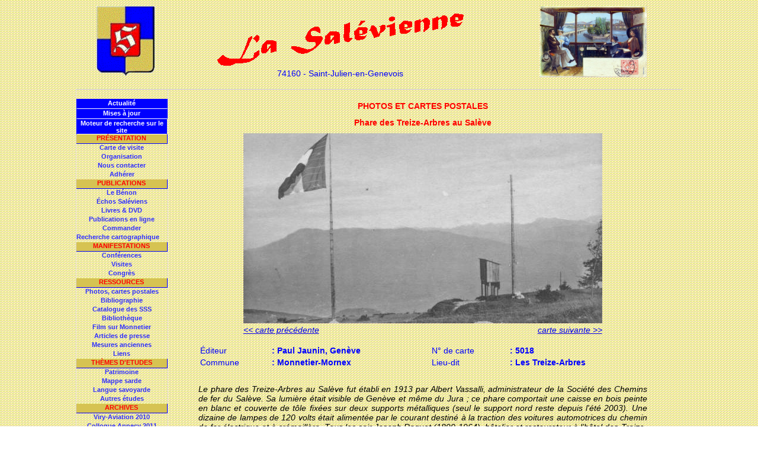

--- FILE ---
content_type: text/html
request_url: http://la-salevienne.org/CPA-max.php?Indcart=78
body_size: 2429
content:
 
<!DOCTYPE html PUBLIC "-//W3C//DTD XHTML 1.0 Strict//EN" "http://www.w3.org/TR/xhtml1/DTD/xhtml1-strict.dtd">
<html xmlns="http://www.w3.org/1999/xhtml" xml:lang="fr" lang="fr">
<head>
<title>Cartes postales anciennes, recherche par editeur</title>
<meta http-equiv="Content-Type" content="text/html; charset=iso-8859-1" />
<script type="text/javascript" src="scripts/fonctions.js"></script>
<link rel="shortcut icon" type="image/x-icon" href="favicon.jpg" />
<link rel="alternate" type="application/rss+xml" title="RSS 2.0" href="http://la-salevienne.org/fluxrssactu.xml" />
<link rel="stylesheet" href="./css/style0.css" type="text/css" title="default" />
</head>

<body>

<div id="conteneur">

	<div id="header"><div class="vcard"><div style="float: left; width: 15%; margin: auto; height: 133px;"><a href="ecusson.php" title="Tout savoir sur l'écusson de La Salévienne" ><img style="height: 120px;border: none;" class="logo" alt="logo" src="images/La_Salevienne-logo.gif" /></a></div><div style="float: left; width: 57%; margin: auto; height: 133px;"><img class="photo" alt="enseigne" src="images/La_Salevienne-enseigne.gif" /><div style="display:none"><a class="url fn org" href="http://la-salevienne.org">La Salévienne</a></div><div class="adr"><div id="E2" style="display:none" class="street-address">4, ancienne route d'Annecy</div><div id="E3" style="display:none"><span class="postal-code">74160</span> - <span class="locality">Saint-Julien-en-Genevois</span></div></div><div style="display:none"><a class="url" href="http://la-salevienne.org">La Salévienne</a></div><div id="E1" style="display:block" class="note">Société savante d'histoire du Genevois savoyard</div><div id="E4" style="display:none" class="tel">Téléphone : <span style="display:none" class="type">work</span><span class="value">04 85 46 29 10</span></div><div style="display:none">Mail : <a class="email" href="mailto:la-salevienne@wanadoo.fr"title="mailto:la-salevienne@wanadoo.fr">la-salevienne@wanadoo.fr</a></div></div><div id="miniCarte" style="float: left; width: 28%; margin: auto; height: 133px;"><a href="CPA-max.php?Indcart=252" title="Voir nos cartes postales anciennes commentées" ><img style="border: none" alt="illustration" src="CPA/Geneve08.jpg" height="90%" /></a></div><div style="display:none" class="geo"><abbr class="latitude" title="46.139166">46:08.21N</abbr> 
		<abbr class="longitude" title="6.078610">6:04.43E</abbr></div></div><script type="text/javascript">function entete(i) {if (i<4) {cache("E"+i); i++; montre("E"+i); j=i; setTimeout("entete(j)",2000);}else {cache("E"+i); i=1; montre("E"+i); j=i; setTimeout("entete(j)",2000);} }entete("1");</script></div>

	<div id="gauche"><script type="text/javascript" src="scripts/gauche.js"></script></div>
	  
	<div id="centre">
	<h2>Photos et cartes postales</h2>

<p style="color:red;text-align:center;"><b>Phare des Treize-Arbres au Salève</b></p><div style="text-align:center;"><a href="CPA-max.php?Indcart=79#centre" title="Carte suivante"><img src="CPA/5018.jpg" usemap="#nav" alt="" /></a></div><div style="width:606px;margin:auto;"><div style="float:left;text-align:left;"><a href="CPA-max.php?Indcart=77#centre"><i><< carte précédente</i></a></div><div style="float:right;text-align:right;"><a href="CPA-max.php?Indcart=79#centre"><i>carte suivante >></i></a></div></div><br /><br /><table width="100%"><tr><td>Éditeur </td><th>: Paul Jaunin, Genève</th><td>N° de carte </td><th>: 5018</th></tr><tr><td>Commune </td><th>: Monnetier-Mornex</th><td>Lieu-dit </td><th>: Les Treize-Arbres</th></tr></table><br /><p style="text-align:justify;"><i style="color:black;"><p>Le phare des Treize-Arbres au Salève fut établi en 1913 par Albert Vassalli, administrateur de la Société des Chemins de fer du Salève. Sa lumière était visible de Genève et même du Jura ; ce phare comportait une caisse en bois peinte en blanc et couverte de tôle fixées sur deux supports métalliques (seul le support nord reste depuis l'été 2003). Une dizaine de lampes de 120 volts était alimentée par le courant destiné à la traction des voitures automotrices du chemin de fer électrique et à crémaillère. Tous les soir Joseph Roguet (1890-1964), hôtelier et restaurateur à l’hôtel des Treize-Arbres, ouvrait la volet protégeant les lampes et les allumait en basculant un interrupteur à levier placé à l’intérieur de l’armoire. Comme ces lampes étaient branchées directement sur le courant d'alimentation du réseau, on pouvait voir la chute de tension dans l'intensité de la lumière du phare lorsque les automotrices montaient.</p><p>Collection G. Lepère.</p></i></p><ul><li><a href="http://maps.google.fr/maps?f=d&hl=fr&geocode=&saddr=46.150643, 6.191601&daddr=&mrsp=0&sz=18&mra=mi&sll=46.150643,6.191601&sspn=0.001382,0.003648&ie=UTF8&t=k&z=18&om=1">Voir l'emplacement avec Google Map</a><span class="geo" style="display:none">La carte postale<abbr class="latitude" title="46.150643"></abbr><abbr class="longitude" title="6.191601"></abbr></span></li></ul>	</div>

	<br style="clear: both;"/><br/>
<div id="pied"><div style="float: left; width: 28%;"><p><font size="1">Copyright © 1998-2026 La Salévienne</font><br /><font size="1"><a href="legal.php">Mentions légales</a></font></p></div><div style="float: left; width: 28%;"><center><img src="images/Logo-Sociétés-savantes.gif" alt="Logo Sociétés savantes.gif" width="75%" border="0"></center></div><div style="float: left; width: 16%;"><center><img src="images/Logo-74.jpg" alt="Logo Département Haute-Savoie" width="75%" border="0"></center></div><div style="float: left; width: 28%;"><p><font size="1">Webmasters :<br />Gérard Lepère et Lionel Saumon<br /></div><br style="clear: both;" /></div></div>

</body>
</html>

--- FILE ---
content_type: text/css
request_url: http://la-salevienne.org/css/style0.css
body_size: 3178
content:
body {
/* background-color: #ddd; = fond gris clair*/
/* background-color: url(../images/cnvbkgnd.jpeg) ; = fond initial jaune canevas */
background: url(../images/pagebg.gif) ;
font-family:Verdana, Arial, Helvetica, sans-serif;
font-size: 90%;
color: #0000ff;
text-align: center;
margin: 0;
padding: 0;
}
#conteneur {
/* width: 100%; */
/* width: 1280px; */
 width: 1024px;
 margin: auto;
/* border-left: 1px solid #ded7ce; */
/* border-right: 1px solid #ded7ce; */
/* width: 800px; */
}
#header {
padding: 10px; height: 130px;
border-bottom: 2px solid #ded7ce;
/* border: 1px solid #ff0000; */
/* background: url(../images/cnvtitle.jpg); */
}
#ecusson {
float:left;
width:15%;
padding-top: 8px;
}
#ecusson-img {
width: 65%;
}
#ecusson-a {
display: block;
margin :0;
padding : 0;
height: 120px;
text-decoration: none;
background: url(../images/sans110.gif) no-repeat center center ;
}
#ecusson-a:hover {
background: url(../images/sanstrans110script.gif) no-repeat center center ;
}
#titre {
float:left;
width:56.7%;
padding-top: 0px;
padding-left: 0;
padding-right: 0;
padding-bottom: 5px;
/* background: url(../images/La_Salevienne_script.gif) no-repeat center center ; */
}
#ss-titre {

}
#photo {
float:left;
width:25%;
padding-top: 8px;
}
#saleve-photo {
width: 100%;
}
#La_Salevienne-img {
width: 70%;
}
#saleve-a {
display: block;
margin :0;
padding : 0;
height: 110px;
text-decoration: none;
background: url(../photos/Treize-Arbres.jpg) no-repeat center center ;
}
#gauche {
border-left: 1px solid #ded7ce;
border-right: 1px solid #ded7ce;
border-bottom: 2px solid #ded7ce;
padding-top: 15px;
float: left;
width: 15%;
}
#centre {
/* border: 2px solid #ded7ce; */
/* border-right: 1px solid #ffff00; */
/* border-bottom: 1px solid #f7f3e7; */
/* background: url(../images/cnvtitle.jpg) ; */
float: left;
width: 74%;
padding-top: 7px;
padding-left: 5%;
padding-right: 5%;
padding-bottom: 10px;
height: 455px;
text-align: justify;
}
#lettre {
color: black;
font-weight: bold;
background: url(../images/lettre1.jpg) no-repeat center center ;
text-align: center;
}
.bibtitre {
color: black;
font-style: italic;
}

html> body #centre {
height: auto;
min-height: 455px;
}
#pied {
clear: both;
padding-top: 5px;
border-top: 2px solid #ded7ce;
/* border: 1px solid #ff0000; */
}
.menugauche {
list-style-type: none;
margin: 0;
padding:0;
}
.rouge {
color: #ff0000 ;
}
.abrev {
color: #ff0000 ;
border-bottom : 1px dotted;
cursor: help;
}
a.rien {
text-decoration: none;
}
a.couv {
color: #ff0000 ;
text-decoration: underline;
font-style: normal;
}
a.couv:hover {
text-decoration: underline overline ;
}
a.biblio {
text-decoration: none;
}
a.biblio:hover {
text-decoration: none;
}
a.biblio:active {
color : #0000ff ;
text-decoration: none;
}
p {margin: 0 0 10px 0;}
dt {font-weight: bold;}

dl.gallery-paysage
{
border: 1px solid #000;
background-color: #ddd;
width: 40%;
text-align: center;
padding: 10px;
float: left;
margin-right: 1em;
margin-left: 1em;
margin-bottom: 1em;
}

.gallery-paysage dt { font-weight: bold; }

.gallery-paysage dt img
{
border: 1px solid #000;
width: 140px;
height: 100px;
}

.gallery-paysage dd
{
margin: 0;
padding: 0;
}

dl.gallery-paysage-ph
{
border: 0px solid #000;
background-color: transparent;
width: 40%;
text-align: center;
padding: 10px;
float: left;
margin-right: 1em;
margin-left: 1em;
margin-bottom: 1em;
}

.gallery-paysage-ph dt { font-weight: bold; }

.gallery-paysage-ph dt img
{
border: 0px solid #000;
width: 140px;
height: 100px;
}

.gallery-paysage-ph dd
{
margin: 0;
padding: 0;
}

dl.gallery-portrait
{
border: 1px solid #000;
background-color: #ddd;
width: 40%;
text-align: center;
padding: 10px;
float: left;
margin-right: 1em;
margin-left: 1em;
margin-bottom: 1em;
}

.gallery-portrait dt { font-weight: bold; }

.gallery-portrait dt img
{
border: 1px solid #000;
width: 100px;
height: 140px;
}

.gallery-portrait dd
{
margin: 0;
padding: 0;
}

dl.gallery-portrait-ph
{
border: 0px solid #000;
background-color: transparent;
width: 40%;
text-align: center;
padding: 10px;
float: left;
margin-right: 1em;
margin-left: 1em;
margin-bottom: 1em;
}

.gallery-portrait-ph dt { font-weight: bold; }

.gallery-portrait-ph dt img
{
border: 0px solid #000;
width: 100px;
height: 140px;
}

.gallery-portrait-ph dd
{
margin: 0;
padding: 0;
}

hr {
  clear: both;
  width:90%;
}
h1,h2 {
  text-align: center;
/*  border-right: 2px solid #0000ff;*/
/*  border-bottom: 1px solid #0000ff;*/
/* background-color: #d6c352 ;*/
  text-decoration: none ;
  color: #ff0000;
}
h1 {
  /* font-size: 27px;*/
  font-family: Matura MT Script Capitals;
  font-size: 200%;
  background-color: transparent;
}
h2 {
  /* font-size: 17px;*/
     font-size: 100%;
     text-transform: uppercase;
}
h3 { color: red; }
h3,h4,h5,h6 { text-align: left; font-size: 100%; }

#d2000 {margin-left : 40px; background-color : #f4f1e7; display : none;}
#d1990 {margin-left : 40px; background-color : #f4f1e7; display : none;}
#d1980 {margin-left : 40px; background-color : #f4f1e7; display : none;}

#a2005 {margin-left : 40px; background-color : #eae5d4; display : none;}
#a2004 {margin-left : 40px; background-color : #eae5d4; display : none;}
#a2003 {margin-left : 40px; background-color : #eae5d4; display : none;}
#a2002 {margin-left : 40px; background-color : #eae5d4; display : none;}
#a2001 {margin-left : 40px; background-color : #eae5d4; display : none;}
#a2000 {margin-left : 40px; background-color : #eae5d4; display : none;}

#a1999 {margin-left : 40px; background-color : #eae5d4; display : none;}
#a1998 {margin-left : 40px; background-color : #eae5d4; display : none;}
#a1997 {margin-left : 40px; background-color : #eae5d4; display : none;}
#a1996 {margin-left : 40px; background-color : #eae5d4; display : none;}
#a1995 {margin-left : 40px; background-color : #eae5d4; display : none;}
#a1994 {margin-left : 40px; background-color : #eae5d4; display : none;}
#a1993 {margin-left : 40px; background-color : #eae5d4; display : none;}
#a1992 {margin-left : 40px; background-color : #eae5d4; display : none;}
#a1991 {margin-left : 40px; background-color : #eae5d4; display : none;}
#a1990 {margin-left : 40px; background-color : #eae5d4; display : none;}

#a1989 {margin-left : 40px; background-color : #eae5d4; display : none;}
#a1988 {margin-left : 40px; background-color : #eae5d4; display : none;}
#a1987 {margin-left : 40px; background-color : #eae5d4; display : none;}
#a1986 {margin-left : 40px; background-color : #eae5d4; display : none;}
#a1985 {margin-left : 40px; background-color : #eae5d4; display : none;}

#d0_ {margin-left : 20px; background-color : #f4f1e7;}
#d0_1 {margin-left : 20px; background-color : #eae5d4;}
#d0_2 {margin-left : 20px; background-color : #eae5d4;}
#d0_3 {margin-left : 20px; background-color : #eae5d4;}
#d0_4 {margin-left : 20px; background-color : #eae5d4;}
#d0_4_1 {margin-left : 20px; background-color : #e0d7ba;}
#d0_4_2 {margin-left : 20px; background-color : #e0d7ba;}
#d0_4_3 {margin-left : 20px; background-color : #e0d7ba;}
#d0_4_4 {margin-left : 20px; background-color : #e0d7ba;}
#d0_4_5 {margin-left : 20px; background-color : #e0d7ba;}
#d0_4_6 {margin-left : 20px; background-color : #e0d7ba;}
#d0_5 {margin-left : 20px; background-color : #eae5d4;}
#d0_6 {margin-left : 20px; background-color : #eae5d4;}
#d0_7 {margin-left : 20px; background-color : #eae5d4;}
#d0_8 {margin-left : 20px; background-color : #eae5d4;}
#d0_3_1 {margin-left : 20px; background-color : #e0d7ba;}
#d0_3_2 {margin-left : 20px; background-color : #e0d7ba;}
#d0_3_3 {margin-left : 20px; background-color : #e0d7ba;}
#d1_ {margin-left : 20px; background-color : #f4f1e7;}
#d1_1 {margin-left : 20px; background-color : #eae5d4;}
#d1_2 {margin-left : 20px; background-color : #eae5d4;}
#d1_3 {margin-left : 20px; background-color : #eae5d4;}
#d1_4 {margin-left : 20px; background-color : #eae5d4;}
#d1_4_1 {margin-left : 20px; background-color : #e0d7ba;}
#d1_4_2 {margin-left : 20px; background-color : #e0d7ba;}
#d1_4_3 {margin-left : 20px; background-color : #e0d7ba;}
#d1_4_4 {margin-left : 20px; background-color : #e0d7ba;}
#d1_4_4_1 {margin-left : 20px; background-color : #d9c6a2;}
#d1_4_4_2 {margin-left : 20px; background-color : #d9c6a2;}
#d1_4_5 {margin-left : 20px; background-color : #e0d7ba;}
#d1_4_6 {margin-left : 20px; background-color : #e0d7ba;}
#d1_4_7 {margin-left : 20px; background-color : #e0d7ba;}
#d1_4_8 {margin-left : 20px; background-color : #e0d7ba;}
#d1_4_9 {margin-left : 20px; background-color : #e0d7ba;}
#d1_4_10 {margin-left : 20px; background-color : #e0d7ba;}
#d1_4_11 {margin-left : 20px; background-color : #e0d7ba;}
#d1_4_12 {margin-left : 20px; background-color : #e0d7ba;}
#d1_4_13 {margin-left : 20px; background-color : #e0d7ba;}
#d1_4_14 {margin-left : 20px; background-color : #e0d7ba;}
#d1_4_15 {margin-left : 20px; background-color : #e0d7ba;}
#d1_5 {margin-left : 20px; background-color : #eae5d4;}
#d1_6 {margin-left : 20px; background-color : #eae5d4;}
#d1_7 {margin-left : 20px; background-color : #eae5d4;}
#d1_8 {margin-left : 20px; background-color : #eae5d4;}
#d1_9 {margin-left : 20px; background-color : #eae5d4;}
#d1_10 {margin-left : 20px; background-color : #eae5d4;}
#d1_11 {margin-left : 20px; background-color : #eae5d4;}
#d1_12 {margin-left : 20px;  background-color : #eae5d4;}
#d1_12_1 {margin-left : 20px; background-color : #e0d7ba;}
#d1_12_2 {margin-left : 20px; background-color : #e0d7ba;}
#d1_12_2_1 {margin-left : 20px; background-color : #d9c6a2;}
#d1_12_2_2 {margin-left : 20px; background-color : #d9c6a2;}
#d1_12_2_3 {margin-left : 20px; background-color : #d9c6a2;}
#d1_12_3 {margin-left : 20px; background-color : #e0d7ba;}
#d1_12_4 {margin-left : 20px; background-color : #e0d7ba;}
#d1_12_5 {margin-left : 20px; background-color : #e0d7ba;}
#d1_12_6 {margin-left : 20px;  background-color : #e0d7ba;}
#d1_12_7 {margin-left : 20px; background-color : #e0d7ba;}
#d1_13 {margin-left : 20px; background-color : #eae5d4;}
#d1_14 {margin-left : 20px; background-color : #eae5d4;}
#d1_15 {margin-left : 20px; background-color : #eae5d4;}
#d1_16 {margin-left : 20px; background-color : #eae5d4;}
#d1_17 {margin-left : 20px; background-color : #eae5d4;}
#d1_18 {margin-left : 20px; background-color : #eae5d4;}
#d1_18_1 {margin-left : 20px; background-color : #e0d7ba;}
#d1_18_2 {margin-left : 20px; background-color : #e0d7ba;}
#d1_18_3 {margin-left : 20px; background-color : #e0d7ba;}
#d1_18_4 {margin-left : 20px; background-color : #e0d7ba;}
#d1_18_5 {margin-left : 20px; background-color : #e0d7ba;}
#d1_18_6 {margin-left : 20px; background-color : #e0d7ba;}
#d1_18_7 {margin-left : 20px; background-color : #e0d7ba;}
#d1_18_8 {margin-left : 20px; background-color : #e0d7ba;}
#d1_18_9 {margin-left : 20px; background-color : #e0d7ba;}
#d1_18_10 {margin-left : 20px; background-color : #e0d7ba;}
#d1_18_11 {margin-left : 20px; background-color : #e0d7ba;}
#d1_18_12 {margin-left : 20px; background-color : #e0d7ba;}
#d1_18_12a {margin-left : 20px; background-color : #e0d7ba;}
#d1_18_12b {margin-left : 20px; background-color : #e0d7ba;}
#d1_18_13 {margin-left : 20px; background-color : #e0d7ba;}
#d1_18_14 {margin-left : 20px; background-color : #e0d7ba;}
#d1_18_15 {margin-left : 20px; background-color : #e0d7ba;}
#d1_18_16 {margin-left : 20px; background-color : #e0d7ba;}
#d1_18_17 {margin-left : 20px; background-color : #e0d7ba;}
#d1_18_18 {margin-left : 20px; background-color : #e0d7ba;}
#d1_18_19 {margin-left : 20px; background-color : #e0d7ba;}
#d1_18_20 {margin-left : 20px; background-color : #e0d7ba;}
#d1_18_21 {margin-left : 20px; background-color : #e0d7ba;}
#d1_18_22 {margin-left : 20px; background-color : #e0d7ba;}
#d1_18_23 {margin-left : 20px; background-color : #e0d7ba;}
#d1_18_24 {margin-left : 20px; background-color : #e0d7ba;}
#d1_18_25 {margin-left : 20px; background-color : #e0d7ba;}
#d1_18_26 {margin-left : 20px; background-color : #e0d7ba;}
#d1_18_27 {margin-left : 20px; background-color : #e0d7ba;}
#d1_18_28 {margin-left : 20px; background-color : #e0d7ba;}
#d1_18_29 {margin-left : 20px; background-color : #e0d7ba;}
#d1_18_30 {margin-left : 20px; background-color : #e0d7ba;}
#d1_18_31 {margin-left : 20px; background-color : #e0d7ba;}
#d1_18_32 {margin-left : 20px; background-color : #e0d7ba;}
#d1_18_33 {margin-left : 20px; background-color : #e0d7ba;}
#d1_18_34 {margin-left : 20px; background-color : #e0d7ba;}
#d1_18_35 {margin-left : 20px; background-color : #e0d7ba;}
#d1_18_36 {margin-left : 20px; background-color : #e0d7ba;}
#d1_18_37 {margin-left : 20px; background-color : #e0d7ba;}
#d1_18_38 {margin-left : 20px; background-color : #e0d7ba;}
#d1_18_39 {margin-left : 20px; background-color : #e0d7ba;}
#d1_18_40 {margin-left : 20px; background-color : #e0d7ba;}
#d1_18_41 {margin-left : 20px; background-color : #e0d7ba;}
#d1_18_42 {margin-left : 20px; background-color : #e0d7ba;}
#d1_18_43 {margin-left : 20px; background-color : #e0d7ba;}
#d1_18_44 {margin-left : 20px; background-color : #e0d7ba;}
#d1_18_45 {margin-left : 20px; background-color : #e0d7ba;}
#d1_19 {margin-left : 20px; background-color : #eae5d4;}
#d1_20 {margin-left : 20px; background-color : #eae5d4;}
#d1_21 {margin-left : 20px; background-color : #eae5d4;}
#d1_22 {margin-left : 20px;  background-color : #eae5d4;}
#d1_23 {margin-left : 20px; background-color : #eae5d4;}
#d1_24 {margin-left : 20px; background-color : #eae5d4;}
#d2_ {margin-left : 20px; background-color : #f4f1e7;}
#d2_1 {margin-left : 20px; background-color : #eae5d4;}
#d2_1_1 {margin-left : 20px; background-color : #e0d7ba;}
#d2_1_2 {margin-left : 20px; background-color : #e0d7ba;}
#d2_1_3 {margin-left : 20px; background-color : #e0d7ba;}
#d2_1_4 {margin-left : 20px; background-color : #e0d7ba;}
#d2_2 {margin-left : 20px; background-color : #eae5d4;}
#d2_2_0 {margin-left : 20px; background-color : #e0d7ba;}
#d2_2_1 {margin-left : 20px; background-color : #e0d7ba;}
#d2_2_2 {margin-left : 20px; background-color : #e0d7ba;}
#d2_2_3 {margin-left : 20px; background-color : #e0d7ba;}
#d2_2_4 {margin-left : 20px; background-color : #e0d7ba;}
#d2_2_5 {margin-left : 20px; background-color : #e0d7ba;}
#d2_2_6 {margin-left : 20px; background-color : #e0d7ba;}
#d2_2_7 {margin-left : 20px; background-color : #e0d7ba;}
#d2_2_8 {margin-left : 20px; background-color : #e0d7ba;}
#d2_2_9 {margin-left : 20px; background-color : #e0d7ba;}
#d2_2_10 {margin-left : 20px; background-color : #e0d7ba;}
#d2_2_11 {margin-left : 20px; background-color : #e0d7ba;}
#d2_2_12 {margin-left : 20px; background-color : #e0d7ba;}
#d2_2_13 {margin-left : 20px; background-color : #e0d7ba;}
#d2_2_14 {margin-left : 20px; background-color : #e0d7ba;}
#d2_2_15 {margin-left : 20px; background-color : #e0d7ba;}
#d2_2_16 {margin-left : 20px; background-color : #e0d7ba;}
#d2_3 {margin-left : 20px; background-color : #eae5d4;}
#d2_3_1 {margin-left : 20px; background-color : #e0d7ba;}
#d2_3_2 {margin-left : 20px; background-color : #e0d7ba;}
#d2_3_3 {margin-left : 20px; background-color : #e0d7ba;}
#d2_3_4 {margin-left : 20px; background-color : #e0d7ba;}
#d2_4 {margin-left : 20px; background-color : #eae5d4;}
#d2_4_1 {margin-left : 20px; background-color : #e0d7ba;}
#d2_4_2 {margin-left : 20px; background-color : #e0d7ba;}
#d2_4_3 {margin-left : 20px; background-color : #e0d7ba;}
#d2_4_4 {margin-left : 20px; background-color : #e0d7ba;}
#d2_4_5 {margin-left : 20px; background-color : #e0d7ba;}
#d2_4_6 {margin-left : 20px; background-color : #e0d7ba;}
#d2_4_7 {margin-left : 20px; background-color : #e0d7ba;}
#d2_4_8 {margin-left : 20px; background-color : #e0d7ba;}
#d2_4_9 {margin-left : 20px; background-color : #e0d7ba;}
#d2_4_10 {margin-left : 20px; background-color : #e0d7ba;}
#d2_4_11 {margin-left : 20px; background-color : #e0d7ba;}
#d2_4_12 {margin-left : 20px; background-color : #e0d7ba;}
#d2_4_13 {margin-left : 20px; background-color : #e0d7ba;}
#d2_4_14 {margin-left : 20px; background-color : #e0d7ba;}
#d2_4_15 {margin-left : 20px; background-color : #e0d7ba;}
#d2_4_16 {margin-left : 20px; background-color : #e0d7ba;}
#d2_4_17 {margin-left : 20px; background-color : #e0d7ba;}
#d2_4_18 {margin-left : 20px; background-color : #e0d7ba;}
#d2_4_19 {margin-left : 20px; background-color : #e0d7ba;}
#d2_4_20 {margin-left : 20px; background-color : #e0d7ba;}
#d2_4_21 {margin-left : 20px; background-color : #e0d7ba;}
#d2_4_22 {margin-left : 20px; background-color : #e0d7ba;}
#d2_4_23 {margin-left : 20px; background-color : #e0d7ba;}
#d2_4_24 {margin-left : 20px; background-color : #e0d7ba;}
#d2_4_25 {margin-left : 20px; background-color : #e0d7ba;}
#d2_4_26 {margin-left : 20px; background-color : #e0d7ba;}
#d2_4_27 {margin-left : 20px; background-color : #e0d7ba;}
#d2_4_28 {margin-left : 20px; background-color : #e0d7ba;}
#d2_4_29 {margin-left : 20px; background-color : #e0d7ba;}
#d2_4_30 {margin-left : 20px; background-color : #e0d7ba;}
#d2_4_31 {margin-left : 20px; background-color : #e0d7ba;}
#d2_4_32 {margin-left : 20px; background-color : #e0d7ba;}
#d2_4_33 {margin-left : 20px; background-color : #e0d7ba;}
#d2_4_34 {margin-left : 20px; background-color : #e0d7ba;}
#d2_4_35 {margin-left : 20px; background-color : #e0d7ba;}
#d2_4_36 {margin-left : 20px; background-color : #e0d7ba;}
#d2_4_37 {margin-left : 20px; background-color : #e0d7ba;}
#d2_4_38 {margin-left : 20px; background-color : #e0d7ba;}
#d2_4_39 {margin-left : 20px; background-color : #e0d7ba;}
#d2_4_40 {margin-left : 20px; background-color : #e0d7ba;}
#d2_4_41 {margin-left : 20px; background-color : #e0d7ba;}
#d2_4_42 {margin-left : 20px; background-color : #e0d7ba;}
#d2_4_43 {margin-left : 20px; background-color : #e0d7ba;}
#d2_4_44 {margin-left : 20px; background-color : #e0d7ba;}
#d2_4_45 {margin-left : 20px; background-color : #e0d7ba;}
#d2_4_46 {margin-left : 20px; background-color : #e0d7ba;}
#d2_4_47 {margin-left : 20px; background-color : #e0d7ba;}
#d2_4_48 {margin-left : 20px; background-color : #e0d7ba;}
#d2_4_49 {margin-left : 20px; background-color : #e0d7ba;}
#d2_4_50 {margin-left : 20px; background-color : #e0d7ba;}
#d2_4_51 {margin-left : 20px; background-color : #e0d7ba;}
#d2_4_52 {margin-left : 20px; background-color : #e0d7ba;}
#d2_4_53 {margin-left : 20px; background-color : #e0d7ba;}
#d2_4_54 {margin-left : 20px; background-color : #e0d7ba;}
#d2_4_55 {margin-left : 20px; background-color : #e0d7ba;}
#d2_4_56 {margin-left : 20px; background-color : #e0d7ba;}
#d2_4_57 {margin-left : 20px; background-color : #e0d7ba;}
#d2_4_58 {margin-left : 20px; background-color : #e0d7ba;}
#d2_4_59 {margin-left : 20px; background-color : #e0d7ba;}
#d2_4_60 {margin-left : 20px; background-color : #e0d7ba;}
#d2_4_61 {margin-left : 20px; background-color : #e0d7ba;}
#d2_4_62 {margin-left : 20px; background-color : #e0d7ba;}
#d2_4_63 {margin-left : 20px; background-color : #e0d7ba;}
#d2_4_64 {margin-left : 20px; background-color : #e0d7ba;}
#d2_4_65 {margin-left : 20px; background-color : #e0d7ba;}
#d2_4_66 {margin-left : 20px; background-color : #e0d7ba;}
#d2_4_67 {margin-left : 20px; background-color : #e0d7ba;}
#d2_4_68 {margin-left : 20px; background-color : #e0d7ba;}
#d2_4_69 {margin-left : 20px; background-color : #e0d7ba;}
#d2_4_70 {margin-left : 20px; background-color : #e0d7ba;}
#d2_4_71 {margin-left : 20px; background-color : #e0d7ba;}
#d2_4_72 {margin-left : 20px; background-color : #e0d7ba;}
#d2_4_73 {margin-left : 20px; background-color : #e0d7ba;}
#d2_4_74 {margin-left : 20px; background-color : #e0d7ba;}
#d2_4_75 {margin-left : 20px; background-color : #e0d7ba;}
#d2_4_76 {margin-left : 20px; background-color : #e0d7ba;}
#d2_4_77 {margin-left : 20px; background-color : #e0d7ba;}
#d2_4_78 {margin-left : 20px; background-color : #e0d7ba;}
#d2_4_79 {margin-left : 20px; background-color : #e0d7ba;}
#d2_4_80 {margin-left : 20px; background-color : #e0d7ba;}
#d2_4_81 {margin-left : 20px; background-color : #e0d7ba;}
#d2_4_82 {margin-left : 20px; background-color : #e0d7ba;}
#d2_4_83 {margin-left : 20px; background-color : #e0d7ba;}
#d2_4_84 {margin-left : 20px; background-color : #e0d7ba;}
#d2_4_85 {margin-left : 20px; background-color : #e0d7ba;}
#d2_4_86 {margin-left : 20px; background-color : #e0d7ba;}
#d2_4_87 {margin-left : 20px; background-color : #e0d7ba;}
#d2_4_87_1 {margin-left : 20px; background-color : #d9c6a2;}
#d2_4_87_2 {margin-left : 20px; background-color : #d9c6a2;}
#d2_4_88 {margin-left : 20px; background-color : #e0d7ba;}
#d2_4_89 {margin-left : 20px; background-color : #e0d7ba;}
#d2_4_90 {margin-left : 20px; background-color : #e0d7ba;}
#d2_4_91 {margin-left : 20px; background-color : #e0d7ba;}
#d2_4_92 {margin-left : 20px; background-color : #e0d7ba;}

a.bouton-f {
     display: block;
     margin: 0px;
     padding: 0px;
     height: 15px;
     border-right: 1px solid #0000ff;
     border-bottom: 1px solid #0000ff;
     border-left: 0px solid #d6c352;
     border-top: 0px solid #d6c352;
     text-align: center;
     font-family: verdana, arial, helvetica, sans-serif;
     font-size: 11px;
     font-weight: bold;	  
     color: #ff0000;
     background-color: #d6c352;
     text-decoration: none;
     text-transform: uppercase;
     }

a.bouton-f:hover {
/*    background-color: #d6c352;*/
/*    color: #ff0000;*/
    }

a.bouton-f:active {
    color: #ffff00;
    background-color: #0000a0;
    }
a.bouton-f-sm {
     display: block;
     margin: 0px;
     padding: 0px;
     height: 15px;
     border-right: 0px solid #ded7ce;
     text-align: center;
     font-family: verdana, arial, helvetica, sans-serif;
     font-size: 11px;
     font-weight: bold;	  
     color: #3030ff;
     text-decoration: none;
     }

a.bouton-f-sm:hover {
    background-color: #0000ff;
    color: #ffffff;
    }

a.bouton-f-sm:active {
    background-color: #0000ff;
    color: #d6c352;
    }

a.bouton-a-sm {
     display: block;
     margin: 0px;
     padding: 0px;
     height: 15px;
     border: 1px solid #0000ff;
     text-align: center;
     font-family: verdana, arial, helvetica, sans-serif;
     font-size: 11px;
     font-weight: bold;	  
     color: #ffffff;
     text-decoration: none;
     background-color: #0000ff;
     }


a.bouton-a-sm:hover {
    background-color: #ffffff;
    color: #0000ff;
     border-left: 0px;
    }

#pubmap {
position: relative;
width : 940px;
height: 653px;
text-align: left;
font-size: 15px;
background: url(../images/cartes/salevienne.jpg) no-repeat ;
}

#nav, #nav ul { /* toutes les listes */
	float: left;
	padding: 0;
	margin: 0;
	list-style: none;
	line-height: 1;
	background: #d6c352;
	font-weight: bold;
}

#nav a {
	display: block;
	width: 9.5em;
	color: red;
	text-decoration: none;
     	border-right: 1px solid #0000ff;
     	border-bottom: 1px solid #0000ff;  
	text-align: center;
}

#nav li { /* tous les items de liste */
	float: left;
	width: 9.5em; /* largeur obligatoire, sinon opera devient fou */
}

#nav li ul { /* listes de deuxième niveau */
	position: absolute;
	background: #ffffff;
	font-weight: normal;
	left: -999em;
	height: auto;
	width: 9.5em;
}

#nav li ul a {
	color: blue;
	border: 0;
}

#nav li ul a:hover {
	background: #eda;
}

#nav li ul ul { /* listes de troisième niveau et plus */
	margin: -1em 0 0 9.5em;
}

#nav li:hover ul ul, #nav li:hover ul ul ul, #nav li.sfhover ul ul, #nav li.sfhover ul ul ul {
	left: -999em;
}

#nav li:hover ul, #nav li li:hover ul, #nav li li li:hover ul, #nav li.sfhover ul, #nav li li.sfhover ul, #nav li li li.sfhover ul {
	left: auto;
}

dl.event
{
text-align: left;
margin: 2em 0;
padding: 0;
font-family: georgia, times, serif;
}

.event dt
{

left: 0;
top: 0;
width: 31em;
font-weight: bold;
}

.event dd
{
border-left: 1px solid #000;
/*margin: 0 0 0 10em;*/
margin: 0 0 0 2em;
/*padding: 0 0 .5em .5em;*/
padding: 0 0 0 1em;
}
@media print {
div#header {display: none;}
div#centre {width: 17cm; margin: 0; padding: 0;}
div#gauche {display: none;}
div#pied {display: none;}
}
.breve_X {
padding:5px;
margin:5px;
background-color:#efefef;
}
.breve_I {
padding:5px;
margin:0;
border:1px solid #7b16ea;
background: url(../images/cnvbkgnd.jpg) ;
/*background-color:#fffbef;*/
/*font-size: 95%;*/
/*line-height: 90%;*/
}
.breve_T {
background: url(../images/cnvtitle.jpg) ;
/*background-color:#eff7ff;*/
}
.breve_I li a {
text-decoration: none;
font-style: italic;
color: black;
}
.ms {
border-style:solid;
border-width:1px;
border-color:black;
border-collapse:collapse;
}


--- FILE ---
content_type: text/javascript
request_url: http://la-salevienne.org/scripts/gauche.js
body_size: 841
content:
var str='';

str+='<a class="bouton-a-sm" style="border-bottom: solid 1px #fff" href="actualite.php">Actualité<\/a>';
str+='<a class="bouton-a-sm" style="border-bottom: solid 1px #fff" href="miseAjour.php">Mises à jour</a>';
str+='<a class="bouton-a-sm" style="display: table-cell;min-height: 30px;border-bottom: solid 1px #fff" href="Google_search.php">Moteur de recherche sur le site<\/a>';

str+='<a class="bouton-f">Présentation<\/a>';
str+='<a class="bouton-f-sm" href="index.php">Carte de visite<\/a>';
str+='<a class="bouton-f-sm" href="organigram.php">Organisation<\/a>';
str+='<a class="bouton-f-sm" href="contacter.php" >Nous contacter<\/a>';
str+='<a class="bouton-f-sm" href="adherer.php" >Adhérer<\/a>';

str+='<a class="bouton-f">Publications<\/a>';
str+='<a class="bouton-f-sm" href="benon.php?Num=0&Motcle=" title="Journal interne">Le Bénon<\/a>';
str+='<a class="bouton-f-sm" href="echos.php" title="Revue annuelle">Échos Saléviens<\/a>';
str+='<a class="bouton-f-sm" href="livres.php">Livres & DVD<\/a>';
str+='<a class="bouton-f-sm" href="memoires.php" >Publications en ligne<\/a>';
str+='<a class="bouton-f-sm" href="commande.php">Commander<\/a>';
str+='<a class="bouton-f-sm" style="display: table-cell;min-height: 30px;" href="carte.php">Recherche cartographique<\/a>';

str+='<a class="bouton-f">Manifestations<\/a>';
str+='<a class="bouton-f-sm" href="confs.php" >Conférences</a>';
str+='<a class="bouton-f-sm" href="visites.php" >Visites<\/a>';
str+='<a class="bouton-f-sm" href="congres.php" >Congrès<\/a>';


str+='<a class="bouton-f">Ressources<\/a>';
str+='<a class="bouton-f-sm" href="CPA.php" >Photos, cartes postales<\/a>';
str+='<a class="bouton-f-sm" href="bibliographie.php?Cat=0_1" >Bibliographie<\/a>';
str+='<a class="bouton-f-sm" href="casss.php" >Catalogue des SSS<\/a>';
str+='<a class="bouton-f-sm" href="bibliotheque.php" >Bibliothèque<\/a>';
str+='<a class="bouton-f-sm" href="film1928.php" >Film sur Monnetier<\/a>';
str+='<a class="bouton-f-sm" href="presse.php" >Articles de presse<\/a>';
str+='<a class="bouton-f-sm" href="mesures.php" >Mesures anciennes<\/a>';
str+='<a class="bouton-f-sm" href="liens.php" >Liens<\/a>';


str+='<a class="bouton-f">Thèmes d\'Etudes<\/a>';
str+='<a class="bouton-f-sm" href="patrimoine.php" >Patrimoine<\/a>';
str+='<a class="bouton-f-sm" href="MappeSarde.php" >Mappe sarde<\/a>';
str+='<a class="bouton-f-sm" href="dialecte.php" >Langue savoyarde<\/a>';
str+='<a class="bouton-f-sm" href="autresetudes.php" >Autres études<\/a>';

str+='<a class="bouton-f">Archives<\/a>';
str+='<a class="bouton-f-sm" href="Viry-Aviation.php" >Viry-Aviation 2010<\/a>';
str+='<a class="bouton-f-sm" href="Colloque-Resistance-Annecy2011.php" >Colloque Annecy 2011<\/a>';
str+='<a class="bouton-f-sm" href="Colloque-Accords-Evian2012.php" >Colloque Evian 2012<\/a>';
str+='<a class="bouton-f-sm" href="20ans.php" >20 ans !<\/a>';
str+='<a class="bouton-f-sm" href="anciensite.php" >Ancien site<\/a>';

document.write(str);

